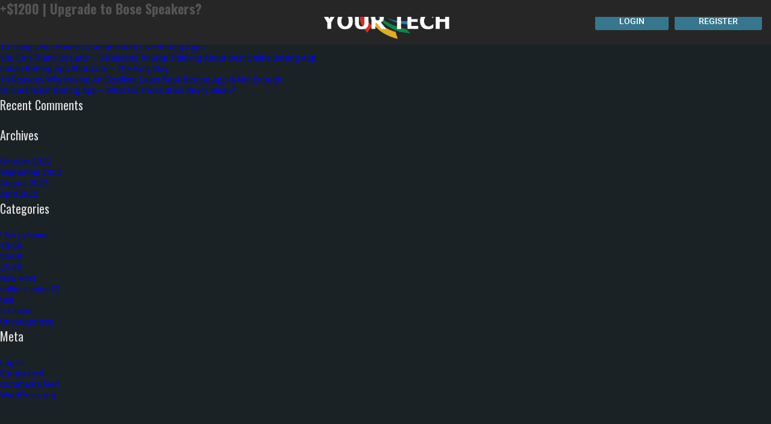

--- FILE ---
content_type: text/html; charset=UTF-8
request_url: https://designer.yourtechfl.com/question-set/upgrade-to-bose-speakers-4/
body_size: 12534
content:

<!DOCTYPE html>

<html lang="en" class="no-js">
<head>
<meta charset="UTF-8">
<meta name="viewport" content="width=device-width, initial-scale=1">
<link rel="profile" href="http://gmpg.org/xfn/11">
<script>(function(html){html.className = html.className.replace(/\bno-js\b/,'js')})(document.documentElement);</script>
<title>+$1200 | Upgrade to Bose Speakers? &#8211; Quote Designer by Your Tech</title>
<meta name='robots' content='max-image-preview:large' />
<link rel='dns-prefetch' href='//fonts.googleapis.com' />
<link rel="alternate" type="application/rss+xml" title="Quote Designer by Your Tech &raquo; Feed" href="https://designer.yourtechfl.com/feed/" />
<link rel="alternate" type="application/rss+xml" title="Quote Designer by Your Tech &raquo; Comments Feed" href="https://designer.yourtechfl.com/comments/feed/" />
<link rel="alternate" title="oEmbed (JSON)" type="application/json+oembed" href="https://designer.yourtechfl.com/wp-json/oembed/1.0/embed?url=https%3A%2F%2Fdesigner.yourtechfl.com%2Fquestion-set%2Fupgrade-to-bose-speakers-4%2F" />
<link rel="alternate" title="oEmbed (XML)" type="text/xml+oembed" href="https://designer.yourtechfl.com/wp-json/oembed/1.0/embed?url=https%3A%2F%2Fdesigner.yourtechfl.com%2Fquestion-set%2Fupgrade-to-bose-speakers-4%2F&#038;format=xml" />
<style id='wp-img-auto-sizes-contain-inline-css' type='text/css'>
img:is([sizes=auto i],[sizes^="auto," i]){contain-intrinsic-size:3000px 1500px}
/*# sourceURL=wp-img-auto-sizes-contain-inline-css */
</style>
<style id='wp-emoji-styles-inline-css' type='text/css'>

	img.wp-smiley, img.emoji {
		display: inline !important;
		border: none !important;
		box-shadow: none !important;
		height: 1em !important;
		width: 1em !important;
		margin: 0 0.07em !important;
		vertical-align: -0.1em !important;
		background: none !important;
		padding: 0 !important;
	}
/*# sourceURL=wp-emoji-styles-inline-css */
</style>
<link rel='stylesheet' id='wp-block-library-css' href='https://designer.yourtechfl.com/wp-includes/css/dist/block-library/style.min.css?ver=6.9' type='text/css' media='all' />
<style id='global-styles-inline-css' type='text/css'>
:root{--wp--preset--aspect-ratio--square: 1;--wp--preset--aspect-ratio--4-3: 4/3;--wp--preset--aspect-ratio--3-4: 3/4;--wp--preset--aspect-ratio--3-2: 3/2;--wp--preset--aspect-ratio--2-3: 2/3;--wp--preset--aspect-ratio--16-9: 16/9;--wp--preset--aspect-ratio--9-16: 9/16;--wp--preset--color--black: #000000;--wp--preset--color--cyan-bluish-gray: #abb8c3;--wp--preset--color--white: #ffffff;--wp--preset--color--pale-pink: #f78da7;--wp--preset--color--vivid-red: #cf2e2e;--wp--preset--color--luminous-vivid-orange: #ff6900;--wp--preset--color--luminous-vivid-amber: #fcb900;--wp--preset--color--light-green-cyan: #7bdcb5;--wp--preset--color--vivid-green-cyan: #00d084;--wp--preset--color--pale-cyan-blue: #8ed1fc;--wp--preset--color--vivid-cyan-blue: #0693e3;--wp--preset--color--vivid-purple: #9b51e0;--wp--preset--gradient--vivid-cyan-blue-to-vivid-purple: linear-gradient(135deg,rgb(6,147,227) 0%,rgb(155,81,224) 100%);--wp--preset--gradient--light-green-cyan-to-vivid-green-cyan: linear-gradient(135deg,rgb(122,220,180) 0%,rgb(0,208,130) 100%);--wp--preset--gradient--luminous-vivid-amber-to-luminous-vivid-orange: linear-gradient(135deg,rgb(252,185,0) 0%,rgb(255,105,0) 100%);--wp--preset--gradient--luminous-vivid-orange-to-vivid-red: linear-gradient(135deg,rgb(255,105,0) 0%,rgb(207,46,46) 100%);--wp--preset--gradient--very-light-gray-to-cyan-bluish-gray: linear-gradient(135deg,rgb(238,238,238) 0%,rgb(169,184,195) 100%);--wp--preset--gradient--cool-to-warm-spectrum: linear-gradient(135deg,rgb(74,234,220) 0%,rgb(151,120,209) 20%,rgb(207,42,186) 40%,rgb(238,44,130) 60%,rgb(251,105,98) 80%,rgb(254,248,76) 100%);--wp--preset--gradient--blush-light-purple: linear-gradient(135deg,rgb(255,206,236) 0%,rgb(152,150,240) 100%);--wp--preset--gradient--blush-bordeaux: linear-gradient(135deg,rgb(254,205,165) 0%,rgb(254,45,45) 50%,rgb(107,0,62) 100%);--wp--preset--gradient--luminous-dusk: linear-gradient(135deg,rgb(255,203,112) 0%,rgb(199,81,192) 50%,rgb(65,88,208) 100%);--wp--preset--gradient--pale-ocean: linear-gradient(135deg,rgb(255,245,203) 0%,rgb(182,227,212) 50%,rgb(51,167,181) 100%);--wp--preset--gradient--electric-grass: linear-gradient(135deg,rgb(202,248,128) 0%,rgb(113,206,126) 100%);--wp--preset--gradient--midnight: linear-gradient(135deg,rgb(2,3,129) 0%,rgb(40,116,252) 100%);--wp--preset--font-size--small: 13px;--wp--preset--font-size--medium: 20px;--wp--preset--font-size--large: 36px;--wp--preset--font-size--x-large: 42px;--wp--preset--spacing--20: 0.44rem;--wp--preset--spacing--30: 0.67rem;--wp--preset--spacing--40: 1rem;--wp--preset--spacing--50: 1.5rem;--wp--preset--spacing--60: 2.25rem;--wp--preset--spacing--70: 3.38rem;--wp--preset--spacing--80: 5.06rem;--wp--preset--shadow--natural: 6px 6px 9px rgba(0, 0, 0, 0.2);--wp--preset--shadow--deep: 12px 12px 50px rgba(0, 0, 0, 0.4);--wp--preset--shadow--sharp: 6px 6px 0px rgba(0, 0, 0, 0.2);--wp--preset--shadow--outlined: 6px 6px 0px -3px rgb(255, 255, 255), 6px 6px rgb(0, 0, 0);--wp--preset--shadow--crisp: 6px 6px 0px rgb(0, 0, 0);}:where(.is-layout-flex){gap: 0.5em;}:where(.is-layout-grid){gap: 0.5em;}body .is-layout-flex{display: flex;}.is-layout-flex{flex-wrap: wrap;align-items: center;}.is-layout-flex > :is(*, div){margin: 0;}body .is-layout-grid{display: grid;}.is-layout-grid > :is(*, div){margin: 0;}:where(.wp-block-columns.is-layout-flex){gap: 2em;}:where(.wp-block-columns.is-layout-grid){gap: 2em;}:where(.wp-block-post-template.is-layout-flex){gap: 1.25em;}:where(.wp-block-post-template.is-layout-grid){gap: 1.25em;}.has-black-color{color: var(--wp--preset--color--black) !important;}.has-cyan-bluish-gray-color{color: var(--wp--preset--color--cyan-bluish-gray) !important;}.has-white-color{color: var(--wp--preset--color--white) !important;}.has-pale-pink-color{color: var(--wp--preset--color--pale-pink) !important;}.has-vivid-red-color{color: var(--wp--preset--color--vivid-red) !important;}.has-luminous-vivid-orange-color{color: var(--wp--preset--color--luminous-vivid-orange) !important;}.has-luminous-vivid-amber-color{color: var(--wp--preset--color--luminous-vivid-amber) !important;}.has-light-green-cyan-color{color: var(--wp--preset--color--light-green-cyan) !important;}.has-vivid-green-cyan-color{color: var(--wp--preset--color--vivid-green-cyan) !important;}.has-pale-cyan-blue-color{color: var(--wp--preset--color--pale-cyan-blue) !important;}.has-vivid-cyan-blue-color{color: var(--wp--preset--color--vivid-cyan-blue) !important;}.has-vivid-purple-color{color: var(--wp--preset--color--vivid-purple) !important;}.has-black-background-color{background-color: var(--wp--preset--color--black) !important;}.has-cyan-bluish-gray-background-color{background-color: var(--wp--preset--color--cyan-bluish-gray) !important;}.has-white-background-color{background-color: var(--wp--preset--color--white) !important;}.has-pale-pink-background-color{background-color: var(--wp--preset--color--pale-pink) !important;}.has-vivid-red-background-color{background-color: var(--wp--preset--color--vivid-red) !important;}.has-luminous-vivid-orange-background-color{background-color: var(--wp--preset--color--luminous-vivid-orange) !important;}.has-luminous-vivid-amber-background-color{background-color: var(--wp--preset--color--luminous-vivid-amber) !important;}.has-light-green-cyan-background-color{background-color: var(--wp--preset--color--light-green-cyan) !important;}.has-vivid-green-cyan-background-color{background-color: var(--wp--preset--color--vivid-green-cyan) !important;}.has-pale-cyan-blue-background-color{background-color: var(--wp--preset--color--pale-cyan-blue) !important;}.has-vivid-cyan-blue-background-color{background-color: var(--wp--preset--color--vivid-cyan-blue) !important;}.has-vivid-purple-background-color{background-color: var(--wp--preset--color--vivid-purple) !important;}.has-black-border-color{border-color: var(--wp--preset--color--black) !important;}.has-cyan-bluish-gray-border-color{border-color: var(--wp--preset--color--cyan-bluish-gray) !important;}.has-white-border-color{border-color: var(--wp--preset--color--white) !important;}.has-pale-pink-border-color{border-color: var(--wp--preset--color--pale-pink) !important;}.has-vivid-red-border-color{border-color: var(--wp--preset--color--vivid-red) !important;}.has-luminous-vivid-orange-border-color{border-color: var(--wp--preset--color--luminous-vivid-orange) !important;}.has-luminous-vivid-amber-border-color{border-color: var(--wp--preset--color--luminous-vivid-amber) !important;}.has-light-green-cyan-border-color{border-color: var(--wp--preset--color--light-green-cyan) !important;}.has-vivid-green-cyan-border-color{border-color: var(--wp--preset--color--vivid-green-cyan) !important;}.has-pale-cyan-blue-border-color{border-color: var(--wp--preset--color--pale-cyan-blue) !important;}.has-vivid-cyan-blue-border-color{border-color: var(--wp--preset--color--vivid-cyan-blue) !important;}.has-vivid-purple-border-color{border-color: var(--wp--preset--color--vivid-purple) !important;}.has-vivid-cyan-blue-to-vivid-purple-gradient-background{background: var(--wp--preset--gradient--vivid-cyan-blue-to-vivid-purple) !important;}.has-light-green-cyan-to-vivid-green-cyan-gradient-background{background: var(--wp--preset--gradient--light-green-cyan-to-vivid-green-cyan) !important;}.has-luminous-vivid-amber-to-luminous-vivid-orange-gradient-background{background: var(--wp--preset--gradient--luminous-vivid-amber-to-luminous-vivid-orange) !important;}.has-luminous-vivid-orange-to-vivid-red-gradient-background{background: var(--wp--preset--gradient--luminous-vivid-orange-to-vivid-red) !important;}.has-very-light-gray-to-cyan-bluish-gray-gradient-background{background: var(--wp--preset--gradient--very-light-gray-to-cyan-bluish-gray) !important;}.has-cool-to-warm-spectrum-gradient-background{background: var(--wp--preset--gradient--cool-to-warm-spectrum) !important;}.has-blush-light-purple-gradient-background{background: var(--wp--preset--gradient--blush-light-purple) !important;}.has-blush-bordeaux-gradient-background{background: var(--wp--preset--gradient--blush-bordeaux) !important;}.has-luminous-dusk-gradient-background{background: var(--wp--preset--gradient--luminous-dusk) !important;}.has-pale-ocean-gradient-background{background: var(--wp--preset--gradient--pale-ocean) !important;}.has-electric-grass-gradient-background{background: var(--wp--preset--gradient--electric-grass) !important;}.has-midnight-gradient-background{background: var(--wp--preset--gradient--midnight) !important;}.has-small-font-size{font-size: var(--wp--preset--font-size--small) !important;}.has-medium-font-size{font-size: var(--wp--preset--font-size--medium) !important;}.has-large-font-size{font-size: var(--wp--preset--font-size--large) !important;}.has-x-large-font-size{font-size: var(--wp--preset--font-size--x-large) !important;}
/*# sourceURL=global-styles-inline-css */
</style>

<style id='classic-theme-styles-inline-css' type='text/css'>
/*! This file is auto-generated */
.wp-block-button__link{color:#fff;background-color:#32373c;border-radius:9999px;box-shadow:none;text-decoration:none;padding:calc(.667em + 2px) calc(1.333em + 2px);font-size:1.125em}.wp-block-file__button{background:#32373c;color:#fff;text-decoration:none}
/*# sourceURL=/wp-includes/css/classic-themes.min.css */
</style>
<link rel='stylesheet' id='twentysixteen-fonts-css' href='https://fonts.googleapis.com/css?family=Merriweather%3A400%2C700%2C900%2C400italic%2C700italic%2C900italic%7CMontserrat%3A400%2C700%7CInconsolata%3A400&#038;subset=latin%2Clatin-ext' type='text/css' media='all' />
<link rel='stylesheet' id='genericons-css' href='https://designer.yourtechfl.com/wp-content/themes/your-techfl/genericons/genericons.css?ver=3.4.1' type='text/css' media='all' />
<link rel='stylesheet' id='twentysixteen-style-css' href='https://designer.yourtechfl.com/wp-content/themes/your-techfl/style.css?ver=6.9' type='text/css' media='all' />
<link rel='stylesheet' id='wp-add-custom-css-css' href='https://designer.yourtechfl.com?display_custom_css=css&#038;ver=6.9' type='text/css' media='all' />
<link rel='stylesheet' id='simple-pagination-css-css' href='https://designer.yourtechfl.com/wp-content/plugins/simple-pagination/css/default.css?ver=2.1.7' type='text/css' media='screen' />
<script type="text/javascript" src="https://designer.yourtechfl.com/wp-includes/js/jquery/jquery.min.js?ver=3.7.1" id="jquery-core-js"></script>
<script type="text/javascript" src="https://designer.yourtechfl.com/wp-includes/js/jquery/jquery-migrate.min.js?ver=3.4.1" id="jquery-migrate-js"></script>
<link rel="https://api.w.org/" href="https://designer.yourtechfl.com/wp-json/" /><link rel="EditURI" type="application/rsd+xml" title="RSD" href="https://designer.yourtechfl.com/xmlrpc.php?rsd" />
<meta name="generator" content="WordPress 6.9" />
<link rel="canonical" href="https://designer.yourtechfl.com/question-set/upgrade-to-bose-speakers-4/" />
<link rel='shortlink' href='https://designer.yourtechfl.com/?p=3912' />
		<script type="text/javascript">
			var _statcounter = _statcounter || [];
			_statcounter.push({"tags": {"author": "support@yourtechfl.com"}});
		</script>
		<style type="text/css">.recentcomments a{display:inline !important;padding:0 !important;margin:0 !important;}</style><link type="text/css" media="screen" href="https://designer.yourtechfl.com/wp-content/themes/your-techfl/css/jquery.mCustomScrollbar.css" rel="stylesheet">
<link rel="stylesheet" type="text/css" media="screen" href="https://designer.yourtechfl.com/wp-content/themes/your-techfl/fonts/stylesheet.css" />
<link rel="stylesheet" type="text/css" media="screen" href="https://designer.yourtechfl.com/wp-content/themes/your-techfl/css/font-awesome.css" />
<link rel="stylesheet" type="text/css" media="screen" href="https://designer.yourtechfl.com/wp-content/themes/your-techfl/css/style.css?v=1768993919" />
<link rel="stylesheet" type="text/css" media="screen" href="https://designer.yourtechfl.com/wp-content/themes/your-techfl/css/media.css" />
<link href='https://fonts.googleapis.com/css?family=Oswald:400,300,700' rel='stylesheet' type='text/css'>
<style type="text/css">
.hideNow{
	display:none;
}
</style>

<link rel="stylesheet" type="text/css" media="screen" href="https://designer.yourtechfl.com/wp-content/themes/your-techfl/style.css?v=1768993919" />








</head>

<body class="wp-singular question-set-template-default single single-question-set postid-3912 wp-theme-your-techfl group-blog">
<header>
  <div class="container">
    <div class="navigation"> <a class="logo" href="https://designer.yourtechfl.com"><img src="https://designer.yourtechfl.com/wp-content/themes/your-techfl/images/logo.png" /></a>
      <div class="btnPanel">
        <ul>
                    <li><a class="for-btn login_btn upprcase radius3"  id="forLogin" href="javascript:void(0)">Login</a></li>
          <li><a class="for-btn login_btn upprcase radius3"  id="forregister" href="javascript:void(0)">Register</a></li>
                  </ul>
      </div>
    </div>
  </div>
</header>

<!--header-->
<div id="primary" class="content-area">
	<main id="main" class="site-main" role="main">
		
<article id="post-3912" class="post-3912 question-set type-question-set status-publish hentry">
	<header class="entry-header">
		<h1 class="entry-title">+$1200 | Upgrade to Bose Speakers?</h1>	</header><!-- .entry-header -->

	
	
	<div class="entry-content">
			</div><!-- .entry-content -->

	<footer class="entry-footer">
					</footer><!-- .entry-footer -->
</article><!-- #post-## -->

	</main><!-- .site-main -->

	
</div><!-- .content-area -->


	<aside id="secondary" class="sidebar widget-area" role="complementary">
		<section id="search-2" class="widget widget_search">
<form role="search" method="get" class="search-form" action="https://designer.yourtechfl.com/">
	<label>
		<span class="screen-reader-text">Search for:</span>
		<input type="search" class="search-field" placeholder="Search &hellip;" value="" name="s" title="Search for:" />
	</label>
	<button type="submit" class="search-submit"><span class="screen-reader-text">Search</span></button>
</form>
</section>
		<section id="recent-posts-2" class="widget widget_recent_entries">
		<h2 class="widget-title">Recent Posts</h2>
		<ul>
											<li>
					<a href="https://designer.yourtechfl.com/10-things-you-have-in-common-with-live-betting-apps/">10 Things You Have In Common With Live Betting Apps</a>
									</li>
											<li>
					<a href="https://designer.yourtechfl.com/you-can-thank-us-later-3-reasons-to-stop-thinking-about-best-online-betting-app/">You Can Thank Us Later &#8211; 3 Reasons To Stop Thinking About Best Online Betting App</a>
									</li>
											<li>
					<a href="https://designer.yourtechfl.com/indian-betting-app-shortcuts-the-easy-way/">Indian Betting App Shortcuts &#8211; The Easy Way</a>
									</li>
											<li>
					<a href="https://designer.yourtechfl.com/10-reasons-why-having-an-excellent-laser-book-betting-app-is-not-enough/">10 Reasons Why Having An Excellent Laser Book Betting App Is Not Enough</a>
									</li>
											<li>
					<a href="https://designer.yourtechfl.com/online-cricket-betting-app-what-do-those-stats-really-mean/">Online Cricket Betting App &#8211; What Do Those Stats Really Mean?</a>
									</li>
					</ul>

		</section><section id="recent-comments-2" class="widget widget_recent_comments"><h2 class="widget-title">Recent Comments</h2><ul id="recentcomments"></ul></section><section id="archives-2" class="widget widget_archive"><h2 class="widget-title">Archives</h2>
			<ul>
					<li><a href='https://designer.yourtechfl.com/2022/10/'>October 2022</a></li>
	<li><a href='https://designer.yourtechfl.com/2022/09/'>September 2022</a></li>
	<li><a href='https://designer.yourtechfl.com/2022/08/'>August 2022</a></li>
	<li><a href='https://designer.yourtechfl.com/2022/04/'>April 2022</a></li>
			</ul>

			</section><section id="categories-2" class="widget widget_categories"><h2 class="widget-title">Categories</h2>
			<ul>
					<li class="cat-item cat-item-6"><a href="https://designer.yourtechfl.com/category/bez-rubriki/">! Без рубрики</a>
</li>
	<li class="cat-item cat-item-7"><a href="https://designer.yourtechfl.com/category/18-08/">18-08</a>
</li>
	<li class="cat-item cat-item-8"><a href="https://designer.yourtechfl.com/category/23-08/">23-08</a>
</li>
	<li class="cat-item cat-item-9"><a href="https://designer.yourtechfl.com/category/25-08/">25-08</a>
</li>
	<li class="cat-item cat-item-5"><a href="https://designer.yourtechfl.com/category/new-post-2/">New Post</a>
</li>
	<li class="cat-item cat-item-11"><a href="https://designer.yourtechfl.com/category/online-casino-22/">online casino 22</a>
</li>
	<li class="cat-item cat-item-10"><a href="https://designer.yourtechfl.com/category/test/">test</a>
</li>
	<li class="cat-item cat-item-12"><a href="https://designer.yourtechfl.com/category/tr-casino/">tr casino</a>
</li>
	<li class="cat-item cat-item-1"><a href="https://designer.yourtechfl.com/category/uncategorized/">Uncategorized</a>
</li>
			</ul>

			</section><section id="meta-2" class="widget widget_meta"><h2 class="widget-title">Meta</h2>
		<ul>
						<li><a href="https://designer.yourtechfl.com/wp-login.php">Log in</a></li>
			<li><a href="https://designer.yourtechfl.com/feed/">Entries feed</a></li>
			<li><a href="https://designer.yourtechfl.com/comments/feed/">Comments feed</a></li>

			<li><a href="https://wordpress.org/">WordPress.org</a></li>
		</ul>

		</section>	</aside><!-- .sidebar .widget-area -->

<script type="text/javascript" id="zsiqchat">var $zoho=$zoho || {};$zoho.salesiq = $zoho.salesiq || {widgetcode:"46b83152b7d6422e22db1487da6673b8d000df23fbef2fcaa90506b3c188ffce", values:{},ready:function(){}};var d=document;s=d.createElement("script");s.type="text/javascript";s.id="zsiqscript";s.defer=true;s.src="https://salesiq.zoho.com/widget?plugin_source=wordpress";t=d.getElementsByTagName("script")[0];t.parentNode.insertBefore(s,t);</script><script type="speculationrules">
{"prefetch":[{"source":"document","where":{"and":[{"href_matches":"/*"},{"not":{"href_matches":["/wp-*.php","/wp-admin/*","/wp-content/uploads/*","/wp-content/*","/wp-content/plugins/*","/wp-content/themes/your-techfl/*","/*\\?(.+)"]}},{"not":{"selector_matches":"a[rel~=\"nofollow\"]"}},{"not":{"selector_matches":".no-prefetch, .no-prefetch a"}}]},"eagerness":"conservative"}]}
</script>
		<!-- Start of StatCounter Code -->
		<script>
			<!--
			var sc_project=12554404;
			var sc_security="2d5e8eaf";
			var sc_invisible=1;
		</script>
        <script type="text/javascript" src="https://www.statcounter.com/counter/counter.js" async></script>
		<noscript><div class="statcounter"><a title="web analytics" href="https://statcounter.com/"><img class="statcounter" src="https://c.statcounter.com/12554404/0/2d5e8eaf/1/" alt="web analytics" /></a></div></noscript>
		<!-- End of StatCounter Code -->
		<script type="text/javascript" src="https://designer.yourtechfl.com/wp-content/themes/your-techfl/js/skip-link-focus-fix.js?ver=20151112" id="twentysixteen-skip-link-focus-fix-js"></script>
<script type="text/javascript" id="twentysixteen-script-js-extra">
/* <![CDATA[ */
var screenReaderText = {"expand":"expand child menu","collapse":"collapse child menu"};
//# sourceURL=twentysixteen-script-js-extra
/* ]]> */
</script>
<script type="text/javascript" src="https://designer.yourtechfl.com/wp-content/themes/your-techfl/js/functions.js?ver=20151204" id="twentysixteen-script-js"></script>
<script id="wp-emoji-settings" type="application/json">
{"baseUrl":"https://s.w.org/images/core/emoji/17.0.2/72x72/","ext":".png","svgUrl":"https://s.w.org/images/core/emoji/17.0.2/svg/","svgExt":".svg","source":{"concatemoji":"https://designer.yourtechfl.com/wp-includes/js/wp-emoji-release.min.js?ver=6.9"}}
</script>
<script type="module">
/* <![CDATA[ */
/*! This file is auto-generated */
const a=JSON.parse(document.getElementById("wp-emoji-settings").textContent),o=(window._wpemojiSettings=a,"wpEmojiSettingsSupports"),s=["flag","emoji"];function i(e){try{var t={supportTests:e,timestamp:(new Date).valueOf()};sessionStorage.setItem(o,JSON.stringify(t))}catch(e){}}function c(e,t,n){e.clearRect(0,0,e.canvas.width,e.canvas.height),e.fillText(t,0,0);t=new Uint32Array(e.getImageData(0,0,e.canvas.width,e.canvas.height).data);e.clearRect(0,0,e.canvas.width,e.canvas.height),e.fillText(n,0,0);const a=new Uint32Array(e.getImageData(0,0,e.canvas.width,e.canvas.height).data);return t.every((e,t)=>e===a[t])}function p(e,t){e.clearRect(0,0,e.canvas.width,e.canvas.height),e.fillText(t,0,0);var n=e.getImageData(16,16,1,1);for(let e=0;e<n.data.length;e++)if(0!==n.data[e])return!1;return!0}function u(e,t,n,a){switch(t){case"flag":return n(e,"\ud83c\udff3\ufe0f\u200d\u26a7\ufe0f","\ud83c\udff3\ufe0f\u200b\u26a7\ufe0f")?!1:!n(e,"\ud83c\udde8\ud83c\uddf6","\ud83c\udde8\u200b\ud83c\uddf6")&&!n(e,"\ud83c\udff4\udb40\udc67\udb40\udc62\udb40\udc65\udb40\udc6e\udb40\udc67\udb40\udc7f","\ud83c\udff4\u200b\udb40\udc67\u200b\udb40\udc62\u200b\udb40\udc65\u200b\udb40\udc6e\u200b\udb40\udc67\u200b\udb40\udc7f");case"emoji":return!a(e,"\ud83e\u1fac8")}return!1}function f(e,t,n,a){let r;const o=(r="undefined"!=typeof WorkerGlobalScope&&self instanceof WorkerGlobalScope?new OffscreenCanvas(300,150):document.createElement("canvas")).getContext("2d",{willReadFrequently:!0}),s=(o.textBaseline="top",o.font="600 32px Arial",{});return e.forEach(e=>{s[e]=t(o,e,n,a)}),s}function r(e){var t=document.createElement("script");t.src=e,t.defer=!0,document.head.appendChild(t)}a.supports={everything:!0,everythingExceptFlag:!0},new Promise(t=>{let n=function(){try{var e=JSON.parse(sessionStorage.getItem(o));if("object"==typeof e&&"number"==typeof e.timestamp&&(new Date).valueOf()<e.timestamp+604800&&"object"==typeof e.supportTests)return e.supportTests}catch(e){}return null}();if(!n){if("undefined"!=typeof Worker&&"undefined"!=typeof OffscreenCanvas&&"undefined"!=typeof URL&&URL.createObjectURL&&"undefined"!=typeof Blob)try{var e="postMessage("+f.toString()+"("+[JSON.stringify(s),u.toString(),c.toString(),p.toString()].join(",")+"));",a=new Blob([e],{type:"text/javascript"});const r=new Worker(URL.createObjectURL(a),{name:"wpTestEmojiSupports"});return void(r.onmessage=e=>{i(n=e.data),r.terminate(),t(n)})}catch(e){}i(n=f(s,u,c,p))}t(n)}).then(e=>{for(const n in e)a.supports[n]=e[n],a.supports.everything=a.supports.everything&&a.supports[n],"flag"!==n&&(a.supports.everythingExceptFlag=a.supports.everythingExceptFlag&&a.supports[n]);var t;a.supports.everythingExceptFlag=a.supports.everythingExceptFlag&&!a.supports.flag,a.supports.everything||((t=a.source||{}).concatemoji?r(t.concatemoji):t.wpemoji&&t.twemoji&&(r(t.twemoji),r(t.wpemoji)))});
//# sourceURL=https://designer.yourtechfl.com/wp-includes/js/wp-emoji-loader.min.js
/* ]]> */
</script>

<script src="https://designer.yourtechfl.com/wp-content/themes/your-techfl/js/jquery.js"></script>

<script src="https://designer.yourtechfl.com/wp-content/themes/your-techfl/js/jquery.mousewheel.js"></script>

<script src="https://designer.yourtechfl.com/wp-content/themes/your-techfl/js/jquery.mCustomScrollbar.concat.min.js"></script>

<!-- <script type="text/javascript" src="/js/bootstrapValidator.js"></script> -->  

   <script type="text/javascript">

$(document).ready(function(e){ resizePanel();  a(); });			

		function  a(){

			   activateZoom();	

			   $("#imagePanel").css({left: ($(window).width() - $('#testImg').width()) / 2, top: 0 });	

		}

		function resizePanel(){

			   windowHeight = $(window).innerHeight();

			   $('#outer').css('height', windowHeight);

			   $('#outer').css('width', $(window).innerWidth()); 

		}

		function activateZoom(){

			    var totalHeight = 0;

				$('#testImg').each(function(index, element) {

						actualWrapperData = $(this)[0].getBoundingClientRect();

						totalHeight = totalHeight + Math.floor( actualWrapperData.height) + 74 ;	

						

				});

			    var $section = $('body').first();

			    $section.find('#content-5').panzoom({

						$zoomIn: $section.find(".zoom-in"),

						$zoomOut: $section.find(".zoom-out"),

						$zoomRange: $section.find(".zoom-range"),

						$reset: $section.find("#fit"),

						easing: "ease-in-out",

						startTransform: 'scale('+(($(window).height() / totalHeight))+')',

						minScale:($(window).height() / totalHeight),

						maxScale:1.0,

						disablePan: true,

						transition: false,

						onReset:function(){

							  $("#imagePanel").css({left: ($(window).width() - $('#testImg').width()) / 2, top: 0 });	

							  make_draggable($(".item"));	 

						},

			  });  

		}

      </script>

<script type="text/javascript">	

function createOptionCheck(){

	if($('input[name="project_option"]:checked').attr('id') == 'radio_select'){

			$('.project-select-exists').show();

			$('.project-create-new').hide();

			$('#input_select_project').prop('required',true);

			$('#input_create_project').prop('required',false); 

			$('input[name="project_address"]').prop('required',false); 

			$('input[name="project_phone"]').prop('required',false); 

			$('input[name="project_email"]').prop('required',false); 

		}else{

			$('.project-select-exists').hide();

			$('.project-create-new').show();

			$('#input_select_project').prop('required',false);

			$('#input_create_project').prop('required',true); 

			$('input[name="project_address"]').prop('required',true); 

			$('input[name="project_phone"]').prop('required',true); 

			$('input[name="project_email"]').prop('required',true); 

  }

}

$(document).ready(function(){

if($('input[name="project_option"]').length > 0){

	createOptionCheck();

	$('input[name="project_option"]').click(function(){

		createOptionCheck();

	});

}else{

   //create new project panel will show here

   $('.project-create-new').show();

}



$("#error_message_close").click(function(){

	$(".error_message").hide();		

});

$("#close").click(function(){

	$(".left_panel").toggleClass("slideoff slideon");		

});

$("#project_management").click(function(){

		$(".rightPanel").toggleClass("r-slideoff r-slideon");			

});

$(".canvas_choose ul li a").click(function(){

	$(".canvas_choose").addClass("hidebox1");

	$(".canvas_choose").removeClass("displayNow");

	var panelid= $(this).attr('rel');

	$(".your_canvas2#"+panelid).addClass("displayNow");

    $(".your_canvas2#"+panelid).show();

});

$(".forback").click(function(){

	$(this).closest('.your_canvas3').removeClass('displayNow');

	$(".your_canvas2").removeClass("hidebox1");

	$(".loginPanel").removeClass("displayNow");

	$(".savePanel").removeClass("displayNow");

	$(".your_canvas3").removeClass("displayNow");

	$(".your_canvas2").removeClass("displayNow");

	$(".your_canvas").removeClass("displayNow");

    $(".canvas_choose").addClass("displayNow");

    $(".your_canvas").addClass("hidebox1");

	$(".your_canvas").hide();

	$(".your_canvas2").hide();

	$(".your_canvas3").hide();

	$(".savePanel").hide();	

	$(".loginPanel").hide();

    $(".canvas_choose").show();



});



$("#forLogin").click(function(){

//$(".left_panel").toggleClass("slideon slideoff");

	$(".loginPanel").addClass("displayNow");

	$(".your_canvas").addClass("hidebox1");

	$(".your_canvas2").removeClass("displayNow");

	$(".your_canvas3").removeClass("displayNow");

	$(".your_canvas").hide();

	$(".your_canvas2").hide();

	$(".your_canvas3").hide();

	$(".savePanel").hide();	

	$(".loginPanel").show();

    $(".register").hide();	

});



$("#forsave").click(function(){

    $(".left_panel").addClass("slideon");

    $(".left_panel").removeClass("slideoff");

	$(".savePanel").addClass("displayNow");

	$(".your_canvas").addClass("hidebox1");

	$(".your_canvas2").addClass("hidebox1");

	$(".loginPanel").removeClass("displayNow");

	$(".your_canvas").hide();

	$(".your_canvas2").hide();

	$(".your_canvas3").hide();

	$(".loginPanel").hide();

	$(".savePanel").show();

	$(".canvas_choose").hide();

});



$("#forregister").click(function(){

	$(".register").addClass("displayNow");

	$(".your_canvas").addClass("hidebox1");

	$(".your_canvas2").addClass("hidebox1");

	$(".loginPanel").removeClass("displayNow");

	$(".your_canvas").hide();

	$(".your_canvas2").hide();

	$(".your_canvas3").hide();

	$(".loginPanel").hide();

	$(".register").show();

    $(".savePanel").hide();		

});

$("#forquote").click(function(){

        $("#forquote_loader_main").removeClass("hidebox1");

	    $("#forquote_loader_main").addClass("displayNow");

        $("#forquote_loader_main").show();

 setTimeout(function () {

       window.location.href = "https://designer.yourtechfl.com/generate-quote/?post_id="; //will redirect to your blog page (an ex: blog.html)

    }, 2000);

});

$("#next_canvas_choose").click(function(){

    var a = document.forms["canvas_submit_form"]["background_replace_hidden"].value;

	var b = document.forms["canvas_submit_form"]["pic_upload"].value;

	var c = document.forms["canvas_submit_form"]["background_replace_hidden_imagesrc"].value;

    var img_type = $('#uploaded_picture_preview').attr('src');

   if(img_type == "https://designer.yourtechfl.com/wp-content/themes/your-techfl/images/upload.png"){

		img_type = "";

	}

    if (a == "" && b == ""){

      alert("Please Choose a Room image from our Library or upload your own");

    }else{

	  if (a != "" && b != ""){

         alert("As you have chosen both, Upload Room image and Image from our Library, Your Uploaded Room image will get preference. Or you can reset the canvas to start from begining.");

      }

		$(".canvas_choose").addClass("hidebox1");

		$(".canvas_choose").hide();

		$(".project_initializer").addClass("displayNow");

		$(".project_initializer").show();

		$(".your_canvas2").addClass("hidebox1");

		$(".your_canvas3").addClass("hidebox1");

		$(".your_canvas2").hide();

		$(".your_canvas3").hide();	

		$(".savePanel").hide();

		$(".library").addClass("hidebox1");

		$(".library").hide();

		if (c != "") {

		$('#selected_final_image').attr('src', c);

		$('#selected_final_image').attr('width', '100%');

		$('#selected_final_image').attr('height', '100%');

	}

		if(img_type != ""){

			$('#selected_final_image').attr('src', img_type);

			$('#selected_final_image').attr('width', '100%');

			$('#selected_final_image').attr('height', '100%');

			$('#testImg').attr('src', img_type);

		}

	}

});

			$("#choose_picture_library").click(function(){ $(".library").addClass("displayNow"); $(".library").show(); });

			$("#library_close").click(function(){ $(".library").addClass("hidebox1"); $(".library").hide(); });

			$("#pic_upload").click(function(){ $(".library").addClass("hidebox1"); $(".library").hide(); });

			$(".forquote").click(function(){ $(".rightPanel").toggleClass("r-slideon r-slideoff"); });

			$(".forback_right").click(function(){ $(".rightPanel").toggleClass("r-slideoff r-slideon"); $(".left_panel").removeClass('slideoff').addClass('slideon'); });

});



			(function($){

				$(window).load(function(){ $(".canvas_choose, .library_inner, .quotePanel, .your_canvas").mCustomScrollbar({ theme:"minimal" }); });

		})(jQuery);

		function get_selected_img(id){

		   $.ajax({

			 type: "post",

			 url: 'https://designer.yourtechfl.com/wp-admin/admin-ajax.php?action=img_script',

			 data: "img_id=" + id, // appears as $_GET['id'] @ your backend side

			 success: function(data) {

				  $('#imagePanel').html(data).show();

				  $('#background_replace').html(data).show();

			 }

		   });

			$(".library").addClass("hidebox1");

			$(".library").hide();

		};

		$(".get_selected_ans").click(function(){

			question_script(this);

			/*var select_data = this.id;
			var get_data = select_data.split("_");
			var selected_ans = get_data[0];
			//var equipment_id = get_data[1];
			var question_id = get_data[1];
			//var equipment_count = get_data[3];
			$.ajax({
				 type: "post",
				 url: 'https://designer.yourtechfl.com/wp-admin/admin-ajax.php?action=question_script',
				 data: 'question_id='+question_id+'&selected_ans='+selected_ans,
				 success: function(data) {
					  $('#ajax_'+question_id).html(data).show();
				 }

			});*/

		});


		$("#generate_quote_submit").click(function(){
			return question_answer_check();
		});


		function question_script(elem) {
			var select_data = elem.id;
			var get_data = select_data.split("_");
			var selected_ans = get_data[0];
			var question_id = get_data[1];
			$.ajax({
				 type: "post",
				 url: 'https://designer.yourtechfl.com/wp-admin/admin-ajax.php?action=question_script',
				 data: 'question_id='+question_id+'&selected_ans='+selected_ans,
				 success: function(data) {
					$('#ajax_'+question_id).html(data).show();
					$("#ajax_"+question_id+" .get_selected_ans").click(function(){
						question_script(this);
					});
				 }
			   });
		}

		function question_answer_check() {
			var error = 0;
			var question_fields = [];
			$("input.get_selected_ans").each(function(){
				if($.inArray($(this).attr('name'), question_fields) < 0)
					question_fields.push($(this).attr('name'));
			});
			for (var i = 0; i < question_fields.length; i++) {
			    if($('input[name="'+question_fields[i]+'"]:checked').length == 0)
					error = 1;
			}
			if(error == 0){
				return true;
			} else {
				alert("Answer all questions.");
				return false;
			}
		}

		$(document).ready(function (e) {

		// Function to preview image after validation

				$(function() {

						$("#pic_upload").change(function() {

						$("#message").empty(); // To remove the previous error message

						var file = this.files[0];

						var imagefile = file.type;

						var match= ["image/jpeg","image/png","image/jpg"];

						if(!((imagefile==match[0]) || (imagefile==match[1]) || (imagefile==match[2]))){

									$('#testImg').attr('src','noimage.png'); $('.mCS_img_loaded').attr('src','noimage.png');

									$("#message").html("<p id='error'>Please Select A valid Image File</p>"+"<h4>Note</h4>"+"<span id='error_message'>Only jpeg, jpg and png Images type allowed</span>");

									return false;

						} else {

									var reader = new FileReader();

									reader.onload = imageIsLoaded;

									reader.readAsDataURL(this.files[0]);

						}

				});

		});

		function imageIsLoaded(e) {

					$("#pic_upload").css("color","green");

					$('#imagePanel').css("display", "block");

					$('#testImg').attr('src', e.target.result);

					$('#testImg').attr('width', '100%');

					$('#testImg').attr('height', '100%');

					$('#uploaded_picture_preview').attr('src', e.target.result);

					$('#uploaded_picture_preview').attr('width', '100%');

					$('#uploaded_picture_preview').attr('height', '100%');

					$('#selected_final_image').attr('src', e.target.result);

					$('#selected_final_image').attr('width', '100%');

					$('#selected_final_image').attr('height', '100%');

		};

});

$(document).on('click','.edit_project',function(e){

	e.preventDefault();

	project_id = $(this).data('id');

	 $.ajax({

		  type: "post",

		  url: 'https://designer.yourtechfl.com/wp-admin/admin-ajax.php?action=edit_project_form',

		  data: { project_id : project_id },

		  dataType:"JSON",

		  success:function(jsonData){

			  if(jsonData.projects){

				  if($('form[name="project_edit_form"]').length > 0){  $('form[name="project_edit_form"]').remove();  }

				  var form  = $('<form/>',{ 'name':'project_edit_form' ,'action' : "",'method':"post" })

				      .append($('<input/>', {'name':'update_project_name','type' : "text",'class':"textBox full","placeholder" : "Project Name","value":jsonData.projects.project_name ,"required" : "required"}))

				      .append($('<input/>',{'name':'update_project_address','type' : "text",'class':"textBox full paddress","placeholder" : "Project Address","value":jsonData.projects.project_address}))

					  .append($('<input/>',{'name':'update_project_phone' ,'type' : "text",'class':"textBox full pphone","placeholder" : "Phone","value":jsonData.projects.project_phone ,"required" : "required"}))

					  .append($('<input/>',{ 'name':'update_project_email' ,'type' : "text",'class':"textBox full pemail","placeholder" : "Email Address","value":jsonData.projects.project_email ,"pattern" : "[a-z0-9._%+-]+@[a-z0-9.-]+\.[a-z]{2,3}$","required" : "required"}))

					  .append($('<input/>',{'name':'update_project_client' ,'type' : "text",'class':"textBox full pclient","placeholder" : "Clients Name","value":jsonData.projects.project_client}))

					  .append($('<textarea/>',{'name':'update_project_note' ,'class':"input_1","placeholder" : "Note related to Project",}).val(jsonData.projects.project_note))

					  .append($('<input/>',{'name':'update_project_id' ,'type' : "hidden","value":jsonData.projects.project_id}))

					  .append($('<input/>',{'name':'edit_project' ,'type' : "submit",'class':"for-btn upprcase radius3" ,"id": "edit_project", "value":'Edit Project'}));



					$('.editProjectPanel').append(form);

					$('.quotePanel').hide();

	                $('.editProjectPanel').show();				   

			  }

		  },

	 });

	//$('.quotePanel').hide();

	//$('.editProjectPanel').show();

});

</script>

<script type="text/javascript" src="https://code.jquery.com/jquery-1.9.1.js"></script>

<script type="text/javascript" src="https://code.jquery.com/ui/1.9.2/jquery-ui.js"></script>

<script type="text/javascript" src="https://designer.yourtechfl.com/wp-content/themes/your-techfl/js/jquery.ui.touch-punch.min.js"></script>

<script type="text/javascript" src="https://designer.yourtechfl.com/wp-content/themes/your-techfl/js/jquery.ui.rotatable.js"></script>

<link rel="stylesheet" type="text/css" href="https://code.jquery.com/ui/1.9.2/themes/base/jquery-ui.css">

<script type="text/javascript">

//Make every clone image unique.  

var get_post = {};

var counts = [0];

$(document).ready(function(e){

 

var resizeOpts = {  handles: "all" ,autoHide:false, stop : function(event,ui){ update_cordinates($(this).parent().attr('class')); }};    

document.location.search.replace(/\??(?:([^=]+)=([^&]*)&?)/g, function () {

    function decode(s) {  return decodeURIComponent(s.split("+").join(" "));  }

    get_post[decode(arguments[1])] = decode(arguments[2]);

});

if(get_post['post_id']){

  if($(".item").length > 0){ make_draggable($(".item")) };

  $("img[class*='imgSize-']").each(function(index, element) { $(this).resizable(resizeOpts); });

} 

if(get_post['eq']){

	var eq = get_post['eq'];

    var new_eq = parseInt(eq,10);

    var counts = [new_eq];

} else {	

    var counts = [0];

}

$(".dragImg").draggable({  

                /*helper: "clone",  */

				helper: function(event) {  

					return $('<span class="dragImg"/>').append(

						   $('<img/>',{ 

								'class' : 'imgResponsive_item dragIcon img', 

								'id' : $(this).find('img').attr('id'), 

								'src' : $(this).data('m-img'),

								'alt': $(this).attr('alt'),

							 })

						); 

				},

                start: function() { counts[0]++; } 

			 

			 });

var click = { x: 0,  y: 0 };

$("#imagePanel").draggable({ 

      cursor: 'move', 

	  tolerance: 'fit' ,

	  start:function(event,ui){ 

			   click.x = event.clientX;

			   click.y = event.clientY;

		},

	  drag: function(event, ui) {

		    var values = $('#content-5').css('transform').split(")");

			var scale = 0;

				 for (var key in values){

						var val = values[key];              

						var prop = val.split("("); 

						if (prop[0].trim() == 'matrix'){  scale =  prop[1]; }

				 }    	

			var values = scale.split(",");

			var  initScale  = parseFloat(values[0]);

		    var original = ui.originalPosition;

			ui.position = {

					left: (event.clientX - click.x + original.left) / initScale,

					top:  (event.clientY - click.y + original.top ) / initScale

			};

	 },

  



 });

$("#imagePanel").droppable({

	  activate: function( event, ui ) { },

	  drop: function(e, ui){

		         var values = $('#content-5').css('transform').split(")");

				 var scale = 1;

				 for (var key in values){

						var val = values[key];              

						var prop = val.split("("); 

						if (prop[0].trim() == 'matrix'){  scale =  prop[1]; }

				 }    	

				 var values = scale.split(",");

				 var  initScale  = parseFloat(values[0]);

				 if(ui.draggable.hasClass("dragImg") || ui.draggable.hasClass("item")) {   

					   if(ui.draggable.hasClass("dragImg")){

						       

							   

							   actualWrapperData2 = $('#imagePanel')[0].getBoundingClientRect(); 

							   actualWrapperData = $(ui.helper[0])[0].getBoundingClientRect(); 

							   

							   

							   $(ui.helper).clone().appendTo(this).css({

												 'left': ( parseFloat(actualWrapperData.left) - parseFloat(actualWrapperData2.left))  / initScale,

												 'top': ( parseFloat(actualWrapperData.top) - parseFloat(actualWrapperData2.top)) / initScale,

												 	 

							    });

								 			  

							    //Pointing to the dragImg class in dropHere and add new class.

								$("#imagePanel .dragImg").addClass("item-"+counts[0]);

								$("#imagePanel .dragImg").addClass("item");

								$("#imagePanel .img").addClass("imgSize-"+counts[0]);

								$("#imagePanel .img").addClass("imgSize"+counts[0]);

							    //Remove the current class (ui-draggable and dragImg) 

								$("#imagePanel .item-"+counts[0]).removeClass("dragImg ui-draggable ui-draggable-dragging");

								

								//console.log($("#imagePanel .item-"+counts[0]).width() / initScale);

								//console.log($("#imagePanel .item-"+counts[0]).height() / initScale);

								

							    make_draggable($(".item-"+counts[0]));  

							    make_draggable($(".item")); 

							    $(".imgSize-"+counts[0]).resizable(resizeOpts);  

							    applyRotation();

								

								var iw = $("#imagePanel .item-"+counts[0]).width();

								var ih = $("#imagePanel .item-"+counts[0]).height();	

							    $("#imagePanel .item-"+counts[0]+' > .ui-wrapper').css({  

										  'width'  : iw / initScale, 

										  'height' : ih / initScale  

								}); 

								$("#imagePanel .item-"+counts[0]+' > .ui-wrapper > img ').css({ 

										  'width'  : iw / initScale, 

										  'height' : ih / initScale  

								});

								

							    update_cordinates("imgSize-"+counts[0]); 

							    $("#imagePanel .item-"+counts[0]+' > .ui-wrapper').append('<div class="delete-item" data-id="item-'+counts[0]+'" style="position: absolute; cursor:pointer"></div>');

								

								$(".item").dblclick(function() {

										var conFirm = confirm('Do you want to delete this item?');

											if(conFirm ==  true){	

												$(this).parent().remove();

												var myclass_main = ui.draggable.attr("class").split(" ")[0];

												var mycount = myclass_main.split("-");

												var mycount_num = mycount[1];

												$(".location-"+mycount_num).parent().remove();

											}

								});

								

								vw = (iw / 20) ;

								vh = (ih / 20);

								

								$("#imagePanel .item-"+counts[0]+' > .ui-wrapper > .ui-rotatable-handle').css({ 'transform' : 'scale('+(Math.min(vw,vh))+')' });

								$("#imagePanel .item-"+counts[0]+' > .ui-wrapper > .ui-resizable-se').css({   'transform' : 'scale('+(Math.min(vw,vh))+')' });

								$("#imagePanel .item-"+counts[0]+' > .ui-wrapper > .delete-item').css({   'transform' : 'scale('+ (Math.min(vw,vh)) +')' });					  

                 }

              }

},

});

applyRotation();

if($('#content-5').length > 0){

  setHandle();

}

});

function setHandle(){

	            var values = $('#content-5').css('transform').split(")");

				 var scale = 1;

				 for (var key in values){

						var val = values[key];              

						var prop = val.split("("); 

						if (prop[0].trim() == 'matrix'){  scale =  prop[1]; }

				 }    	

				 var values = scale.split(",");

				 var initScale  = parseFloat(values[0]);

				 $("#imagePanel .item").each(function(index, element) {

							 vw = ( $(this).width() *  initScale)  / 20;

							 vh = ( $(this).height() *  initScale)  / 20;

							 $(this).find('.ui-rotatable-handle').css({ 'transform' : 'scale('+(Math.min(vw,vh))+')' });

							 $(this).find('.ui-resizable-se').css({   'transform' : 'scale('+(Math.min(vw,vh))+')' });

							 $(this).find('.delete-item').css({   'transform' : 'scale('+ (Math.min(vw,vh)) +')' });			

					  

                    

                 });			 

}

$(document).on('click','.delete-item',function(e){

		var conFirm = confirm('Do you want to delete this item?');

		var selectItem = $(this).attr('data-id');

		if(conFirm ==  true){ $("#imagePanel ."+selectItem).remove(); 

		var mycount = selectItem.split("-");

		var mycount_num = mycount[1];

		$(".location-"+mycount_num).remove();

	}

});

var zIndex = 0;

function make_draggable(elements){	

var click = { x: 0,  y: 0 };

var values = $('#content-5').css('transform').split(")");

var scale = 0;

	 for (var key in values){

            var val = values[key];              

            var prop = val.split("("); 

            if (prop[0].trim() == 'matrix'){  scale =  prop[1]; }

     }    	

	 var values = scale.split(",");

	 var initScale  = parseFloat(values[0]);

	 elements.draggable({

		containment:'#content-5',

		start:function(event,ui){ 

		  ui.helper.css('z-index',++zIndex);  

			   click.x = event.clientX;

			   click.y = event.clientY;

		},

		drag: function(event, ui) {

		    var original = ui.originalPosition;

			ui.position = {

					left: (event.clientX - click.x + original.left) / initScale,

					top:  (event.clientY - click.y + original.top ) / initScale

			};

			

	   },

	  stop : function(event, ui){  update_cordinates(this.className); },

   });

} 

function update_cordinates(className){

	                var myclass = '.imgSize'+counts[0]; var myclass_prime = '.imgSize-'+counts[0];  

	                var myclass_main = className.split(" ")[0];

	                var mycount = myclass_main.split("-");

					var mycount_num = mycount[1];

					var offsetXPos = parseInt($(".item-"+mycount_num).css("left"));

					var offsetYPos = parseInt($(".item-"+mycount_num).css("top"));

					var myclass_id = $(".item-"+mycount_num+" img").attr('id');

					var elmnt = document.getElementById(myclass_id);

					var myclass_elmnt = $(".item-"+mycount_num+" img").attr('class').split(" ")[3];

					var elmnt_class = document.getElementsByClassName(myclass_elmnt)[0];

					var offsetwidth = parseInt($(".item-"+mycount_num+" img").css("width"));

					var offsetheight = parseInt($(".item-"+mycount_num+" img").css("height"));

					var offsettransform = parseInt($(".item-"+mycount_num).css("transform"));

					var res = myclass_id.split("_");

					var res_equipment_id = res[1];

					var res_equipment_slug = res[0];

					var target_post = res[2];

					var matrix = $(".item-"+mycount_num).css("-webkit-transform") ||

					$(".item-"+mycount_num).css("-moz-transform")    ||

					$(".item-"+mycount_num).css("-ms-transform")     ||

					$(".item-"+mycount_num).css("-o-transform")      ||

					$(".item-"+mycount_num).css("transform");

					if(matrix !== 'none') {

						var values = matrix.split('(')[1].split(')')[0].split(',');

						var a = values[0];

						var b = values[1];

						var angle = Math.round(Math.atan2(b, a) * (180/Math.PI));

					} else { var angle = 0; }

					    var rotation_angle = parseFloat(angle);

						$.ajax({

						     type: "post",

							 url: 'https://designer.yourtechfl.com/wp-admin/admin-ajax.php?action=update_cordinates',

							 data: 'equipment_id='+res_equipment_id+'&equipment_slug='+res_equipment_slug+'&equipment_count='+mycount_num+'&xpos='+offsetXPos+'&ypos='+offsetYPos+'&offsetwidth='+offsetwidth+'&offsetheight='+offsetheight+'&rotation_angle='+rotation_angle+'&target_post='+target_post, // appears as $_GET['id'] @ your backend side

							 success: function(data) {

								 //data is ur summary

								  $('#append_ajaxdata').append(data).show();

							 }

						});

						if ( $( ".location-"+mycount_num ).length ) {

							 $( ".location"+mycount_num ).show();

							 $(".location-"+mycount_num).remove();

						}

}

function applyRotation() {

		      $('.item > .ui-wrapper').rotatable({ 

					  rotate:function(event,ui){  

					                   var angle =  ui.angle.current * (180/Math.PI);

									   var rotateCSS = 'rotate(' + angle + 'deg)';

									   $(this).parent().css({ '-moz-transform': rotateCSS, '-webkit-transform': rotateCSS });		 

					  },

					  stop: function(event, ui){ update_cordinates($(this).parent().attr('class')); }

			   }); 

		       $('.ui-rotatable-handle').addClass('rotator').addClass('handler').css({ 'position': 'absolute' });		

}

</script>

<script src="https://designer.yourtechfl.com/wp-content/themes/your-techfl/js/jquery.panzoom.js?v=1768993919"></script>

</body>



</html>





--- FILE ---
content_type: text/css;charset=UTF-8
request_url: https://designer.yourtechfl.com/?display_custom_css=css&ver=6.9
body_size: -120
content:
html,body {overscroll-behavior: none;}

--- FILE ---
content_type: text/css
request_url: https://designer.yourtechfl.com/wp-content/themes/your-techfl/css/style.css?v=1768993919
body_size: 4853
content:
* {
	margin: 0;
	padding: 0;
	box-sizing: border-box;
	-o-box-sizing: border-box;
	-ms-box-sizing: border-box;
	-moz-box-sizing: border-box;
	-webkit-box-sizing: border-box;
}
html {
	overflow-y: hidden;
}
body {
	margin: 0;
	padding: 0;
	font-size: 14px;
	color: #555;
	line-height: 18px;
	font-family: 'robotoregular';
	background: #1A2225;
}
.container {
	width: 100%;
	padding-left: 15px;
	padding-right: 15px;
}
.full {
	width: 100%;
	float: left;
}
h1, h2, h3, h4, h5, h6 {
	font-family: 'Oswald', sans-serif;/*letter-spacing:1.5px;*/
}
option {
	padding: 5px 15px;
}
h1 {
	font-size: 22px;
}
h2 {
	font-size: 20px;
	margin-top: 0;
}
h3 {
	font-size: 16px;
}
h4 {
	font-size: 16px;
}
p {
	font-size: 12px;
}
ul {
	list-style: none;
}
a, a:hover {
	text-decoration: none;
	transition: all 300ms ease-in-out;
	-o-transition: all 300ms ease-in-out;
	-ms-transition: all 300ms ease-in-out;
	-moz-transition: all 300ms ease-in-out;
	-webkit-transition: all 300ms ease-in-out;
	outline: none;
}
button {
	transition: all 300ms ease-in-out;
	-o-transition: all 300ms ease-in-out;
	-ms-transition: all 300ms ease-in-out;
	-moz-transition: all 300ms ease-in-out;
	-webkit-transition: all 300ms ease-in-out;
}
.left_panel img {
	width: auto;
}
.background_replace, header img {
	max-width: 100%;
}
section {
	width: 100%;
	float: left;
}
.no-left-padding {
	padding-left: 0 !important;
}
.for-btn {
	background: #36778d;
	display: inline-block;
	color: #fff;
	padding: 6px 40px;
	font-size: 14px;
	line-height: 18px;
	font-family: 'robotomedium';
	border: none;
	cursor: pointer;
}
header {
	width: 100%;
	float: left;
	background: #262626;
	padding: 5px 0;
	position: fixed;
	z-index: 999;
}
.navigation {
	width: 100%;
	float: left;
	text-align: center;
	position: relative;
}
.logo {
	width: 100%;
	max-width: 212px;
	display: inline-block;
}
.login_btn {
	width: auto;
	float: left;
	margin: 0 0 0 10px;
}
.btnPanel {
	margin: 15px 0;
	position: absolute;
	right: 0;
	top: 0;
	width: auto;
}
.btnPanel ul li {
	float: left;
	position: relative;
	width: auto;
}
.btnPanel ul li ul {
	background: rgba(0, 0, 0, 0.7) none repeat scroll 0 0;
	border: 1px solid #000;
	opacity: 0;
	position: absolute;
	right: 0;
	top: 100%;
	visibility: hidden;
	width: 180px;
}
.btnPanel ul li:hover ul {
	opacity: 1;
	visibility: visible;
}
.btnPanel ul li ul li {
	border-bottom: 1px solid #616161;
	line-height: 37px;
	text-align: left;
	width: 100%;
}
.btnPanel ul li ul li:last-child {
	border: none;
}
.btnPanel ul li ul li a {
	padding: 0 10px;
	color: #fff;
	display: block;
}
.btnPanel ul li ul li a:hover {
	color: #333;
	background: rgba(255, 255, 255, 0.8) none repeat scroll 0 0;
}
.banner {
	text-align: center;
}
.banner_wrap {
	position: relative;
	padding: 0;
	top: 71px;
}
.buttons {
	bottom: 15px;
	left: 0;
	position: fixed;
	right: 0;
	z-index: 9;
}
.buttons button {
	border: none;
	background: #000;
	color: #ddd;
}
/*-----Left_panel-----*/
.left_panel {
	width: 320px;
	max-width: 100%;
	position: fixed;
	top: 74px;
	left: 0;
	background: #1A2225;
	height: 100%;
	padding: 30px 25px;
	z-index: 99;
}
.left_panel_wrap {
}
h2 {
	color: #e2e1e1;
	line-height: 30px;
	font-weight: normal;
	margin-bottom: 20px;
}
.left_panel_wrap img {
	border-radius: 5px;
	margin: 0 0 20px;
}
.left_panel_wrap textarea {
}
/*kritika*/
.radius3 {
-moz- border-radius:3px;
-ms- border-radius:3px;
-o- border-radius:3px;
-webkit- border-radius:3px;
	border-radius: 3px;
}
.upprcase {
	text-transform: uppercase !important
}
.capitalize {
	text-transform: capitalize !important
}
.imgResponsive {
	display: block;
	height: auto;
	max-width: 100%;
}
.imgResponsive_item {
	display: block;
	height: auto;
	width: 100%;
}
.textLeft {
	text-align: left !important;
}
.textCenter {
	text-align: center;
}
.autowidth {
	width: auto;
	float: left
}
.clear {
	clear: both;
	margin: 0px;
	padding: 0px;
	border: 0px;
	height: 0px;
	font-size: 0px;
}
.custom-checkbox {
	margin-bottom: 15px;
}
.custom-checkbox > [type="checkbox"], .custom-checkbox > label {
 margin-bottom:0px !important;
 -webkit-touch-callout: none;
 -webkit-user-select: none;
 -khtml-user-select: none;
 -moz-user-select: none;
 -ms-user-select: none;
 user-select: none;
 text-align:left;
 color:#697485;
font-size:16px;
}
.custom-checkbox > [type="checkbox"]:not(:checked), .custom-checkbox > [type="checkbox"]:checked {
	opacity: 0;
	position: absolute;
	z-index: 999;
	left: 17px;
}
.custom-checkbox > [type="checkbox"]:not(:checked) + label, .custom-checkbox > [type="checkbox"]:checked + label {
	cursor: pointer;
	float: left;
	font-weight: normal;
	padding-left: 25px;
	/*padding-top: 2px;*/
	position: relative;
}
.custom-checkbox > [type="checkbox"]:not(:checked) + label:before, .custom-checkbox > [type="checkbox"]:checked + label:before {
	content: '';
	position: absolute;
	left: 0;
	top: 90%;
	margin-top: -15px;
	width: 15px;
	height: 15px;
	background: #9fa1a2 none repeat scroll 0 0;
	box-shadow: inset 0px 0px 0px 2px #ddd;
	-webkit-box-shadow: inset 0px 0px 0px 2px #ddd;
	-moz-box-shadow: inset 0px 0px 0px 2px #ddd;
	-o-box-shadow: inset 0px 0px 0px 2px #ddd;
}
.custom-checkbox > [type="checkbox"]:not(:checked) + label:after, .custom-checkbox > [type="checkbox"]:checked + label:after {
	color: #fff;
	content: "\f00c";
	font: 12px/1 "FontAwesome";
	left: 2px;
	margin-top: -15px;
	position: absolute;
	top: 98%;
}
.custom-checkbox > [type="checkbox"]:not(:checked) + label:after {
	opacity: 0;
	transform: scale(0);
}
.custom-checkbox > [type="checkbox"]:checked + label:after {
	opacity: 1;
	transform: scale(0.8);
}
 .custom-checkbox > [type="checkbox"][data-indeterminate] + label:after, .custom-checkbox > [type="checkbox"][data-indeterminate] + label:after {
 content: '\2212';
 left: 2px;
 opacity: 1;
 transform: scale(1);
}
.custom-checkbox > [type="checkbox"]:disabled:not(:checked) + label:before, .custom-checkbox > [type="checkbox"]:disabled:checked + label:before {
	box-shadow: none;
	background-color: #eeeeee;
	border-color: #eeeeee;
	cursor: not-allowed;
	opacity: 1;
	color: #dadada;
}
.custom-checkbox > [type="checkbox"]:disabled:checked + label:after {
	color: #dadada;
	cursor: not-allowed;
}
.custom-checkbox > [type="checkbox"]:disabled + label {
	color: #aaa;
	cursor: not-allowed;
}
.custom-checkbox > [type="checkbox"]:checked:focus + label:before, .custom-checkbox > [type="checkbox"]:not(:checked):focus + label:before {
/*box-shadow: inset 0 1px 1px rgba(0, 0, 0, 0.075), 0 0 8px rgba(102, 175, 233, 0.6);*/
}
.custom-checkbox > label:hover:before {
}
.custom-checkbox > [type="checkbox"]:disabled:not(:checked) + label:hover:before, .custom-checkbox > [type="checkbox"]:disabled:checked + label:hover:before {
}
/*our tech*/

.items li {
	width: auto;
	float: none;
	display: inline-block;
	margin: 0 3px 10px
}
.items li a {
	width: 99px;
	height: 90px;
	display: block;
	background: #1e282c;
	padding: 18px 0;
	color: #deac26;
	font-size: 13px
}
.items li a span {
	display: block;
	margin-bottom: 10px;
}
.items li a span img {
	margin: 0 auto
}
.slideBtn {
	position: absolute;
	right: -100px;
	top: 50%;
	margin-top: -20px;
}
.slideBtn a {
	padding: 8px 20px;
	background: #36768d;
	display: block;
	color: #fff;
}
.slideBtn_right {
	position: absolute;
	left: -122px;
	top: 50%;
	margin-top: -20px;
}
.slideBtn_right a {
	padding: 8px 20px;
	background: #36768d;
	display: block;
	color: #fff;
}
.slideBtn i {
	color: #fff;
	font-size: 18px;
}
.slideoff {
	left: -320px
}
.slideon {
	left: 0px;
}
.left_panel {
	-webkit-transition: all 0.5s ease-in-out;
	-moz-transition: all 0.5s ease-in-out;
	-o-transition: all 0.5s ease-in-out;
	transition: all 0.5s ease-in-out;
}
.hidebox1 {
	opacity: 0;
	visibility: hidden;
}
.dustbin {
	bottom: 0;
	/* height: 170px; */
	position: absolute;
	right: 20px;
	text-align: center;
	width: 170px;
	z-indez: 99;
}
.fa-trash-o {
	font-size: 80px;
	text-shadow: 0 6px 9px #5f5f5f;
	color: rgb(36, 95, 114);
}
.dustbin img {
	display: inline-block;
	width: 60%;
}
.your_canvas2, .your_canvas3, .savePanel, .your_canvas, .register, .library {
	position: absolute;
	top: 30px;
	width: 90%;
	margin: 0 5%;
	left: 0;
	opacity: 0;
	visibility: hidden;
}
.displayNow {
	opacity: 1;
	visibility: visible;
}
.backhere {
	color: #899ca3;
	padding: 0px 0 10px 30px
}
.your_canvas2 h2, .your_canvas3 h2 {
	padding: 0 30px
}
/*.items li a i { font-size:25px; color:#899ca3}*/
.loginbox/* , .savebox*/ {
	padding: 0 15px;
}
.textBox {
	background: #222a31;
	color: #697485;
	font-family: 'robotolight';
	font-size: 15px;
	padding: 8px 15px;
	margin-bottom: 12px;
	border: none;
	-webkit-box-shadow: inset 0px -2px 0px 0px #445061;
	-moz-box-shadow: inset 0px -2px 0px 0px #445061;
	-o-box-shadow: inset 0px -2px 0px 0px #445061;
	box-shadow: inset 0px -2px 0px 0px #445061;
}
.loginbox .custom-checkbox {
	margin: 10px 0;
}
.forgot {
	padding: 15px 0;
	color: #697485;
}
.loginPanel {
	position: absolute;
	top: 30px;
	width: 100%;
	left: 0;
	visibility: visible;
	display: block;
}
/*quote*/

.rightPanel {
	width: 436px;
	max-width: 100%;
	position: fixed;
	top: 74px;
	right: 0;
	background: #1A2225;
	height: 100%;
	padding: 30px 15px;
	-webkit-transition: all 0.5s ease-in-out;
	-moz-transition: all 0.5s ease-in-out;
	-o-transition: all 0.5s ease-in-out;
	transition: all 0.5s ease-in-out;
	z-index: 99;
}
.r-slideoff {
	right: -438px;
}
.r-slideon {
	right: 0px;
}
.projctbtn {
	float: left;
}
.rightPanel .for-btn {
	font-size: 11px;
	padding: 3px 13px;
}
.rightPanel h2 {
	margin: 15px 0
}
.table-responsive {
	min-height: 0.01%;
	overflow-x: auto;
}
.tablemain thead th {
	background: #293439;
	color: #deac26;
	font-family: 'robotolight';
	padding: 10px;
	font-size: 9px;
	border-bottom: #315866 2px solid
}
.tablemain tbody td {
	border-bottom: 1px solid #293134;
	color: #e2e2e2;
	font-family: "robotolight";
	font-size: 12px;
	padding: 5px;
	text-align: center;
}
/*...............mithun..............*/
.input_1 {
	width: 100% !important;
	background: #283039;
	border: none;
	-webkit-box-shadow: 0px 2px 0px 0px #445061;
	-moz-box-shadow: 0px 2px 0px 0px #445061;
	-o-box-shadow: 0px 2px 0px 0px #445061;
	box-shadow: 0px 2px 0px 0px #445061;
	padding: 0 10px;
	color: #ccc;
}
.left_panel_wrap.style1 p {
	margin: 15px 0;
	color: #d1d1d1;
}
.left_panel_wrap.style1 .b-Box p {
	margin: 0;
	color: #d1d1d1;
	line-height: 21px;
}
.b-Box {
	margin: 5px 0
}
.b-Box h4 {
	font-family: 'robotolight';
	color: #d8d8d8;
	margin-bottom: 5px
}
.b-Box h2 {
	margin-bottom: 10px;
}
.left_panel_wrap .b-Box img {
	margin-bottom: 0px;
	width: 100%;
	height: 100px;
}
.left_panel_wrap.style1 .b-Box:first-child {
	margin-top: 0;
}
.b-Box .for-btn {
	margin-top: 10px;
}
.left_panel .mCustomScrollbar {
	height: 678px;
}
.background_replace2 img, #selected_final_image {
	width: 100%;
}
/*...............mithun..............*/



#error_message_close {
	background: #fff none repeat scroll 0 0;
	border: 2px solid #636363;
	-moz-border-radius: 50%;
	-ms-border-radius: 50%;
	-o-border-radius: 50%;
	-webkit-border-radius: 50%;
	border-radius: 50%;
	-moz-box-shadow: 0 0 5px #fff;
	-ms-box-shadow: 0 0 5px #fff;
	-o-box-shadow: 0 0 5px #fff;
	-webkit-box-shadow: 0 0 5px #fff;
	box-shadow: 0 0 5px #fff;
	cursor: pointer;
	font-size: 14px;
	font-weight: bold;
	height: 30px;
	line-height: 27px;
	position: absolute;
	right: 1px;
	text-align: center;
	top: 0;
	width: 30px;
	z-index: 2;
	color: #000;
}
#error_message_close:hover {
	color: #fff;
	background: #333;
}
.error_message {
	background: rgba(0, 0, 0, 0.5) none repeat scroll 0 0;
	color: #fff;
	left: auto;
	line-height: 30px;
	margin: -5px 0 0;
	overflow: hidden;
	padding: 2%;
	position: absolute;
	right: 34%;
	top: 45%;
	width: 28%;
	z-index: 99999;
}
.error_message a {
	color: rgb(109,224,225);
}
#library_close {
	background: #fff none repeat scroll 0 0;
	border: 2px solid #636363;
	-moz-border-radius: 50%;
	-ms-border-radius: 50%;
	-o-border-radius: 50%;
	-webkit-border-radius: 50%;
	border-radius: 50%;
	-moz-box-shadow: 0 0 5px #fff;
	-ms-box-shadow: 0 0 5px #fff;
	-o-box-shadow: 0 0 5px #fff;
	-webkit-box-shadow: 0 0 5px #fff;
	box-shadow: 0 0 5px #fff;
	cursor: pointer;
	font-size: 14px;
	font-weight: bold;
	height: 30px;
	line-height: 27px;
	position: absolute;
	right: 1px;
	text-align: center;
	top: 0;
	width: 30px;
	z-index: 2;
}
#library_close:hover {
	color: #fff;
	background: #333;
}
.library {
	background: rgba(0, 0, 0, 0.5) none repeat scroll 0 0;
	left: auto;
	margin: -318px 0 0;
	overflow: hidden;
	padding: 10px;
	position: absolute;
	right: 34px;
	top: 50%;
	width: 78%;
	z-index: 99999;
}
.library_inner { /*padding: 2.5%;*/ /*height: 500px; background: rgb(255, 255, 255) none repeat scroll 0% 0%; overflow: scroll; width: 100%;*/
}
.library_inner ul {
	width: 100%;
	list-style: none;
}
.library_inner ul li {
	float: left;
	height: 200px;
	overflow: hidden;
	padding: 1%;
	width: 33.33%;
	-moz-box-shadow: 0 0 1px rgba(253, 224, 255, 0.3);
	-ms-box-shadow: 0 0 1px rgba(253, 224, 255, 0.3);
	-o-box-shadow: 0 0 1px rgba(253, 224, 255, 0.3);
	-webkit-box-shadow: 0 0 1px rgba(253, 224, 255, 0.3);
	box-shadow: 0 0 1px rgba(253, 224, 255, 0.3);
}
.library_inner ul li img {
	width: 100%;
	height: 100%;
}
/* .panzoom img {width:100%;} */

.panzoom img {
	width: auto;
}
/* #background_replace #previewing { display:none !important;} */
.input_50 {
	background: #283039 none repeat scroll 0 0;
	border: medium none;
	-moz-box-shadow: 0 2px 0 0 #445061;
	-ms-box-shadow: 0 2px 0 0 #445061;
	-o-box-shadow: 0 2px 0 0 #445061;
	-webkit-box-shadow: 0 2px 0 0 #445061;
	box-shadow: 0 2px 0 0 #445061;
	color: #ccc;
	padding: 8px 10px;
	width: 100% !important;
}
.ui-resizable-se {
	cursor: se-resize !important;
	bottom: -16px !important;
    right: -16px !important;
}
.dragIcon {
	cursor: all-scroll;
}
.handler {
	cursor: crosshair;
}
.item {
	display: block;
}
.NextPrevious {
	margin-top: 5px;
}
.rotator {
	background: url(../images/rotate.png) 0 0 no-repeat;
	height: 20px;
	width: 20px;
	right: -4px;
	top: -15px;
	-moz-transform: rotate(62deg);
	-ms-transform: rotate(62deg);
	-o-transform: rotate(62deg);
	-webkit-transform: rotate(62deg);
	transform: rotate(62deg);
}
.delete-item {
	background: url(../images/cross.png) 0 0 no-repeat;
	width: 20px;
	height: 20px;
	
}
.thumbMain .rotator {
	display: none;
}
.ui-icon {
	background: url(../images/resize.png) bottom right no-repeat !important;
}
.relative {
	position: relative;
}
.b-Box.relative {
	overflow: hidden;
}
.b-Box.relative .upload_canvas_pic {
	height: 100%;
	left: 0;
	position: absolute;
	top: 39px;
	width: 100%;
	opacity: 0;
	z-index: 3;
}
.upLoad {
	background: rgba(19, 79, 91, 0.8);
	height: 100%;
	left: 0;
	position: absolute;
	text-align: center;
	top: 40px;
	width: 100%;
	opacity: 0;
	visibility: hidden;
}
.upLoad a {
	color: #000;
	display: block;
	font-size: 18px;
	position: absolute;
	text-align: center;
	text-shadow: 0 0 5px #fff;
	top: 34%;
	width: 100%;
	font-weight: bold;
}
.b-Box.relative:hover .upLoad {
	opacity: 1;
	visibility: visible;
}
#save_project {
	margin-top: 10px;
}
#forquote_loader_main {
	width: 100%;
	height: 100%;
	background: rgba(0, 0, 0, 0.5) none repeat scroll 0 0;
	left: 0;
	position: absolute;
	display: none;
	top: 0;
	z-index: 9999;
}
#forquote_loader_main img {
	margin: 43% auto 33px;
	width: 60px;
}
#forquote_loader_main h3 {
	text-align: center;
	color: rgb(255, 255, 255);
	margin: 0px auto;
}
.container_wrap {
	max-width: 990px;
	width: 100%;
	padding: 0 15px;
	margin: 0 auto;
}
.container_wrap h1 {
	text-align: center;
	font-size: 36px;
	color: rgb(255, 255, 255);
	line-height: 40px;
	font-weight: normal;
	margin: 0 0 10px;
}
.content_page {
	padding: 100px 0 0;
}
.content_page h2 {
	color: #e5e5e5;
	margin: 0;
	padding: 10px 0 0;
	font-family: 'robotomedium';
	font-size: 30px;
	text-transform: uppercase;
}
.dammy_content {
	padding: 15px 0;
	border-bottom: 1px solid #30383b;
}
.dammy_content p {
	font-size: 14px;
	line-height: 22px;
	color: #8e8e8e;
}
.question_page {
	padding: 100px 0 0;
}
.container_wrap {
	max-width: 990px;
	width: 100%;
	padding: 0 15px;
	margin: 0 auto;
}
.question_wrap {
	width: 100%;
	float: left;
	padding: 20px;
	border: 1px solid #383838;
	margin: 0 0 15px;
	border-radius: 5px;
	-ms-border-radius: 5px;
	-moz-border-radius: 5px;
	-webkit-border-radius: 5px;
	-o-border-radius: 5px;
	background: #090909;
}
.question_wrap p, .question_wrap span {
	font-size: 14px;
	line-height: 22px;
	color: #adadad;
	float: left;
}
.question_wrap span {
	border: 2px solid #36778D;
	border-radius: 100%;
	-ms-: 100%;
	-moz-border-radius: 100%;
	-webkit-border-radius: 100%;
	-o-border-radius: 100%;
	width: 26px;
	height: 26px;
	text-align: center;
	margin: 0 15px 0 0;
	color: ##36778D;
	font-weight: bold;
}
.radio-toolbar input[type="radio"] {
	height: 100%;
	left: 0;
	opacity: 0;
	position: absolute;
	top: 0;
	width: 100%;
	cursor: pointer;
}
.radio-toolbar label {
	display: inline-block;
	background-color: #000;
	padding: 4px 11px;
	font-size: 16px;
	color: #fff;
	cursor: pointer;
	border: 1px solid #36778D;
}
.yes_no_btn {
	float: right;
	width: auto;
}
.radio-toolbar input[type="radio"]:checked + label {
	background-color: #36778D;
	color: #fff;
}
.question_page h3 {
	font-size: 23px;
	line-height: 30px;
	margin: 0 0 20px;
	font-weight: normal;
	color: #8acbd4;
	font-family: 'robotomedium';
	text-align: center;
}
.yes_btn, .no_btn {
	position: relative;
	float: left;
	width: auto;
	margin: 0 0 0 10px;
}
.container_wrap2 {
	max-width: 1180px;
	padding: 0 15px;
	margin: 0 auto;
}
.img_container2 {
	width: 300px;
	float: left;
}
.top_right {
	float: right;
	width: auto;
}
.project_details1 {
	width: 50%;
	float: left;
	padding: 10px 0;
}
.project_details1 h3 {
	color: #676767;
	font-family: arial;
	font-size: 17px;
	font-weight: normal;
	line-height: 18px;
	margin: 0 0 5px;
}
.project_details1 ul li {
	font-size: 14px;
	color: #555;
	line-height: 24px;
}
.project_details1 ul li span {
	color: #555;
	text-transform: uppercase;
}
.project_details1 ul li a {
	color: #294150;
}
.catagory_1 {
	width: 100%;
	float: left;
	margin: 0 0 15px;
}
.catagory_1 h2 {
	border-bottom: 1px solid #dddddd;
	color: #676767;
	font-family: arial;
	font-size: 20px;
	padding-bottom: 10px;
}
.sub_catagory {
	width: 100%;
	float: left;
	margin: 0 0 10px;
}
.sub_catagory h4 {
	font-family: Arial;
	font-size: 15px;
	font-weight: bold;
	margin: 0 0 8px;
}
.sub_catagory ul {
	width: 100%;
	float: left;
	padding: 6px 10px;
	border: 1px solid #ddd;
}
.sub_catagory ul li.sub_catagory_img {
	float: left;
	width: 6%;
	margin: 0px 0 0;
}
.sub_catagory ul li.sub_catagory_details span {
	position: absolute;
	left: 0px;
	top: 0;
}
.sub_catagory ul li.sub_catagory_details {
	float: left;
	position: relative;
	width: 80%;
	padding-left: 30px;
	border-left: 0px solid #ddd;
}
.sub_catagory ul li.sub_catagory_price {
	float: left;
	width: 14%;
	margin: 8px 0 0;
	text-align: right;
}
.total_price_wrap {
	width: 100%;
	float: left;
	margin: 0 0 10px;
}
.total_price_wrap li {
	text-align: right;
	font-size: 16px;
	padding: 0 0 10px;
}
.total_price_wrap li span {
	margin: 0 30px 0 0;
}
.luxury_bottom_text {
	text-align: center;
	width: 100%;
	float: left;
	margin: 10% 0 5%;
}
.luxury_bottom_text h5 {
	font-size: 24px;
	font-family: "robotobold";
	font-weight: normal;
}
.pull-right {
	text-align: right;
}
.pull-left {
	text-align: left;
}
.header2 {
	background: #ffffff;
	float: left;
	padding: 5px 0;
	width: 100%;
	z-index: 999;
}
.header_top_left {
	position: absolute;
	left: 0;
	top: 0;
	width: auto;
	padding: 9px 0;
}
.header_top_left h3 {
	font-family: 'robotoblack';
	text-transform: uppercase;
	font-size: 18px;
	line-height: 22px;
}
.header_top_right {
	margin: 0;
	padding: 4px 0;
}
.header_top_right ul li {
	text-align: right;
	font-size: 12px;
	font-family: 'robotomedium';
	line-height: 18px;
	width: 100%;
}
.header_top_right ul li span {
	text-align: right;
	font-size: 16px;
	font-family: 'robotobold';
	line-height: 18px;
}
.page_bottom {
	background: #eeeeee none repeat scroll 0 0;
	padding: 15px 0;
}
.page_bottom ul {
	text-align: center;
}
.page_bottom ul li {
	display: inline-block;
	font-size: 18px;
	color: #555;
	width: 30%;
	font-family: 'robotobold';
}
.page_bottom ul li a {
	display: inline-block;
	font-size: 18px;
	color: #555;
	font-family: 'robotobold';
}
.img_container img {
	display: block;
	width: 70%;
}
.logo2 {
	max-width: 300px;
}
.container_wrap {
	max-width: 990px;
	width: 100%;
	padding: 0 15px;
	margin: 0 auto;
}
.content_page {
	padding: 100px 0 0;
}
.content_page h2 {
	color: #555;
	padding: 10px 0 0;
}
.canvas_plan {
	border-bottom: 1px solid #dbdbdb;
	display: block;
	overflow: hidden;
	padding-bottom: 0;
}
.canvas_pricing {
	display: block;
	overflow: hidden;

}
#uploaded_picture_preview {
	background-image: url("../images/upload.png");
	height: 100px;
	width: 250px;
	border: none;
	border-radius: 5px;
	background-size: cover;
}
.second_child {
	width: 25%;
	float: right;
	text-align: right;
}
.canvas_planfull {
	background: rgba(26, 34, 37, 0.5) none repeat scroll 0 0;
	padding: 15px;
	position: fixed;
	right: -242px;
	text-decoration: none;
	top: 14%;
	transition: all 300ms ease-in-out;
	-o-transition: all 300ms ease-in-out;
	-ms-transition: all 300ms ease-in-out;
	-moz-transition: all 300ms ease-in-out;
	-webkit-transition: all 300ms ease-in-out;
	width: 242px;
}
.canvas_planfull2 {
	right: 0;
}
.canvas_planfullBtn {
	background: rgba(26,34,37, 0.9);
	color: #fff;
	left: -65px;
	position: absolute;
	top: 0;
	padding: 10px;
	font-size: 25px;
	text-align: center;
}
.canvas_planfullBtn span {
	display: block;
	margin-top: 10px;
	font-size: 16px;
}
.canvas_planfull .for-btn {
	width: 100%;
	float: left;
	margin: 5px 0;
}
.sep {
	height: 50px;
	width: 100%;
}
.banner_controls a {
	height: auto;
	margin: 0 5px;
	padding: 5px 8px;
	background: #245F72;
	border-radius: 3px;
	-ms-border-radius: 3px;
	-moz-border-radius: 3px;
	-webkit-border-radius: 3px;
	-o-border-radius: 3px;
	color: #fff;
	font-size: 24px;
}
.pan_wrapper {
	width: 100%;
	overflow: hidden;
	position: relative;
}
#panzoom {
	width: auto;
	position: absolute;
}
.quotePanel {
	height: 500px;
}
.project_highlight {
	box-sizing: border-box;
	font-size: 12px;
	font-weight: 600;
	padding: 1px 2px;
	text-align: left;
}
.alignment_left {
	text-align: left !important;
}
.yes_no_btn2 .style5 {
	font-size: 15px;
}
.yes_no_btn2 .yes_btn, .yes_no_btn2 .no_btn {
	margin: 0 5px 10px !important;
}
.selecttext {
	-moz-appearance: none;
	background: #222a31 url("../images/arrow.png") no-repeat scroll right 7px center;
	border: medium none;
	box-shadow: 0 -2px 0 0 #445061 inset;
	color: #6c747b;
	margin: 0 0 10px;
	padding: 8px 15px;
	width: 100%;
}
.savebox .yes_no_btn {
	float: left;
	width: 100%;
}
/*.rotator {  visibility:hidden; }
.item:hover .rotator { visibility:visible; }*/

.fname, .pclient {
	display: none;
}
.left_panel .mCSB_outside + .mCS-minimal.mCSB_scrollTools_vertical, .left_panel .mCSB_outside + .mCS-minimal-dark.mCSB_scrollTools_vertical {
	left: 0;
	opacity: 1;
}
.rightPanel .projctbtn {
	float: right;
}

.ui-wrapper{
	position:static !important;
}
.ui-resizable-se{
	height:21px !important;
	width:21px !important;
}
.project-create-new{
	display:none;
}
.project-select-exists{
	display:none;
}
.edit_project{
	color:#C60;
}

--- FILE ---
content_type: text/css
request_url: https://designer.yourtechfl.com/wp-content/themes/your-techfl/css/media.css
body_size: 1000
content:
@media only screen and (max-width : 1366px) {

.left_panel .mCustomScrollbar {
    height: 505px;
}
.left_panel {
    padding: 5px;
    width: 230px !important;
}

.items li a {
    height: 80px;
    width: 80px;
}	

.slideoff {
    left: -229px;
}

.your_canvas2 h2, .your_canvas3 h2 {
    padding: 0 8px;
}
.your_canvas2 h2 {
    font-size: 18px;
    line-height: 22px;
}

.library .mCustomScrollbar {
    height: 480px;
}

}

@media only screen and (max-width : 1024px) {

}


@media only screen and (max-width : 568px) {

.navigation {
  text-align: left;
}
.container_wrap h1 {
  font-size: 16px;
  line-height: 25px;
}

.question_page h3 {
  font-size: 14px;
  line-height: 22px;
  text-align: left;
}
.yes_no_btn2 .yes_btn, .yes_no_btn2 .no_btn {
  margin: 0 0 10px !important;
  width: 100%;
}
.radio-toolbar label{
	display:block;
	background:#36778d;
	-moz-border-radius:4px;
	-ms-border-radius:4px;
	-o-border-radius:4px;
	-webkit-border-radius:4px;
	border-radius:4px;
	}
.left_panel {
    padding: 5px;
    width: 120px !important;
	position:absolute;
}
.custom-checkbox > [type="checkbox"], .custom-checkbox > label {
  font-size: 8px;
  padding: 0 0 0 22px !important;
}

.for-btn {
  font-size: 9px;
  line-height: 18px;
  padding: 6px 12px;
}
.slideBtn {
  right: -31px;
  text-align: center;
  width: 31px;
   top: 0;
   margin:0;
}

#uploaded_picture_preview {
  height: 48px;
  width: 85px;
}
.left_panel_wrap .b-Box img {
  height: auto; top:0;
}

.upLoad a {
  font-size: 10px;
  line-height: 12px;
  top: 16%;
}

.slideBtn_right {
    left: -31px;
    text-align: center;
  	width: 31px;
   top: 0;
   margin:0;
}
.left_panel .for-btn {
  font-size: 11px;
  line-height: 18px;
  padding: 3px 10px;
}

.slideBtn a {
  padding: 8px 21px 8px 10px;
  word-wrap: break-word;
}

.slideBtn_right a {
     padding: 8px 21px 8px 10px;
  word-wrap: break-word;
}	

.slideoff {
    left: -120px;
}
.r-slideoff {
    right: -100%;
}

.banner_controls a {
  display: inline-block;
  font-size: 13px;
  height: 25px;
  line-height: 25px;
  margin: 0 3px;
  padding: 0;
  width: 25px;
}

.dustbin {
  width: 40px;
  height:40px;
  background:rgba(255,255,255,0.5);
  line-height:40px;
  text-align:center;
  -moz-border-radius:50%;
  -ms-border-radius:50%;
  -o-border-radius:50%;
  -webkit-border-radius:50%;
  border-radius:50%;
}

.dustbin  .fa-trash-o {
  font-size: 25px;
  line-height:40px;
  text-shadow: 0 6px 9px #5f5f5f;
}
.rightPanel {

  width: 100%;
}
.quotePanel {
    height: 365px;
}

h2 {
  font-size: 11px;
}
.tablemain .upprcase th:last-child , .tablemain .scroll_table td.alignment_left {
	display:none;
	}
	
.your_canvas2 h2 {
    font-size: 10px;
    line-height: 13px;
}

.items li a {
  font-size: 9px;
  padding: 11px 0;
}

.background_replace, header img {
  max-width: 56%;
  padding: 14px 0;
}	

.library_inner ul li {
  height: 50px;
} 
.library .mCustomScrollbar {
  height: 224px;
}
.library {
  margin: -216px 0 0;
}
.rotator {
  visibility: visible;
}
.ui-resizable-disabled .ui-resizable-handle, .ui-resizable-autohide .ui-resizable-handle {
  display: block !important;
}
.yes_no_btn2 .style5 {
  font-size: 11px;
}

.sub_catagory ul li.sub_catagory_img {
  width: 17%;
}
.sub_catagory ul li.sub_catagory_details {
  width: 65%;
}
.sub_catagory ul li.sub_catagory_price {
  width: 18%;
}
}

@media only screen and (max-width : 480px) {
.quotePanel , .left_panel .mCustomScrollbar {
    height: 194px;
}
.left_panel {top:0;}

}
@media only screen and (max-width : 414px) {

.left_panel {top:0;}
.quotePanel, .left_panel .mCustomScrollbar {
  height: 517px;
}

.sub_catagory_img > img {
  max-width: 43px;
  width: 100%;
}

}

@media only screen and (max-width : 384px){
.left_panel {top:0;}
.quotePanel, .left_panel .mCustomScrollbar {
  height: 490px;
}
	}
@media only screen and (max-width : 375px){	
.left_panel {top:0;}
.quotePanel, .left_panel .mCustomScrollbar {
  height: 476px;
}	

}
	
	

@media only screen and (max-width : 320px) {
.left_panel {top:0;}
.quotePanel , .left_panel .mCustomScrollbar {
    height: 370px;
}

}

--- FILE ---
content_type: text/css
request_url: https://designer.yourtechfl.com/wp-content/themes/your-techfl/style.css?v=1768993919
body_size: 332
content:
/*
Theme Name: Your Tech Fl Software Theme
Version: 1.1
License: GNU General Public License v2 or later
License URI: http://www.gnu.org/licenses/gpl-2.0.html
Tags: black, blue, gray, red, white, yellow, dark, light, one-column, two-columns, right-sidebar, fixed-layout, responsive-layout, accessibility-ready, custom-background, custom-colors, custom-header, custom-menu, editor-style, featured-images, flexible-header, microformats, post-formats, rtl-language-support, sticky-post, threaded-comments, translation-ready
Text Domain: twentysixteen

*/


.page_bottom ul li.mid-title-room a {
	display: inline-block;
    padding: 4px 0px 0 0;
    border-radius: 50%;
    color: #fff;
    font-size: 12px;
    margin: 0 2px;
    width: 27px;
    height: 27px;
    text-align: center;
}
.page_bottom ul li.mid-title-room a:nth-of-type(1) {
	background: #003399;
}
.page_bottom ul li.mid-title-room a:nth-of-type(2) {
	background: #00aced;
}
.page_bottom ul li.mid-title-room a:nth-of-type(3) {
	background: #cd2029;
}


--- FILE ---
content_type: text/javascript
request_url: https://designer.yourtechfl.com/wp-content/themes/your-techfl/js/jquery.ui.rotatable.js
body_size: 1506
content:
(function( $, undefined ) {

$.widget("ui.rotatable", $.ui.mouse, {
	widgetEventPrefix: "rotate",

    options: {
        handle: false,
        angle: false,
        wheelRotate: true,
        snap: false,
        step: 22.5,

        handleOffset: {
            top: 0,
            left: 0
        },

        rotationCenterX: false,
        rotationCenterY: false,

        // callbacks
        start: null,
        rotate: null,
        stop: null
    },

    rotationCenterX: function(x) {
        if (x === undefined) {
            return this.options.rotationCenterX;
        }
        this.options.rotationCenterX = x;
    },

    rotationCenterY: function(y) {
        if (y === undefined) {
            return this.options.rotationCenterY;
        }
        this.options.rotationCenterY = y;
    },

    handle: function(handle) {
        if (handle === undefined) {
            return this.options.handle;
        }
        this.options.handle = handle;
    },

    angle: function(angle) {
        if (angle === undefined) {
            return this.options.angle;
        }
        this.options.angle = angle;
        this.elementCurrentAngle = angle;
        this.performRotation(this.options.angle);
    },

    _create: function() {
        var handle;
        if (!this.options.handle) {
            handle = $(document.createElement('div'));
            handle.addClass('ui-rotatable-handle');
        }
        else {
            handle = this.options.handle;
        }

        this.listeners = {
            rotateElement: $.proxy(this.rotateElement, this),
            startRotate: $.proxy(this.startRotate, this),
            stopRotate: $.proxy(this.stopRotate, this),
            wheelRotate: $.proxy(this.wheelRotate, this)
        };

        if (this.options.wheelRotate) {
            this.element.bind('wheel', this.listeners.wheelRotate);
        }

        handle.draggable({ helper: 'clone', start: this.dragStart, handle: handle });
        handle.bind('mousedown', this.listeners.startRotate);

        if ( !handle.closest( this.element ).length ) {
            handle.appendTo(this.element);
        }

        if(this.options.angle != false) {
            this.elementCurrentAngle = this.options.angle;
            this.performRotation(this.elementCurrentAngle);
        }
        else {
            this.elementCurrentAngle = 0;
        }
    },

    _destroy: function() {
        this.element.removeClass('ui-rotatable');
        this.element.find('.ui-rotatable-handle').remove();

        if (this.options.wheelRotate) {
            this.element.unbind('wheel', this.listeners.wheelRotate);
        }
    },

    performRotation: function(angle) {
      //  this.element.css(
       //   '-webkit-transform-origin',
         // this.options.rotationCenterX + '% ' + this.options.rotationCenterY + '%'); /* Chrome, Safari, Opera */

       // this.element.css('transform','rotate(' + angle + 'rad)');
      //  this.element.css('-moz-transform','rotate(' + angle + 'rad)');
        //this.element.css('-webkit-transform','rotate(' + angle + 'rad)');
      //  this.element.css('-o-transform','rotate(' + angle + 'rad)');
    },

    getElementOffset: function() {
        this.performRotation(0);
        var offset = this.element.offset();
        this.performRotation(this.elementCurrentAngle);
        return offset;
    },

    getElementCenter: function() {
      var elementOffset = this.getElementOffset();

      if(this.options.rotationCenterX === false)
      {
        var elementCentreX = elementOffset.left + this.element.width() / 2;
        var elementCentreY = elementOffset.top + this.element.height() / 2;
      }
      else
      {
        var elementCentreX = elementOffset.left + (this.element.width() / 100) * this.options.rotationCenterX;
        var elementCentreY = elementOffset.top + (this.element.height() / 100) * this.options.rotationCenterY;
      }

      return Array(elementCentreX, elementCentreY);
    },

    dragStart: function(event) {
        if (this.element) {
            return false;
        }
    },

    startRotate: function(event) {
        var center = this.getElementCenter();
        var startXFromCenter = event.pageX - this.options.handleOffset.left - center[0];
        var startYFromCenter = event.pageY - this.options.handleOffset.top - center[1];
        this.mouseStartAngle = Math.atan2(startYFromCenter, startXFromCenter);
        this.elementStartAngle = this.elementCurrentAngle;
        this.hasRotated = false;

        this._propagate("start", event);

        $(document).bind('mousemove', this.listeners.rotateElement);
        $(document).bind('mouseup', this.listeners.stopRotate);

        return false;
    },

    rotateElement: function(event) {
        if (!this.element || this.element.disabled) {
            return false;
        }

        var rotateAngle = this.getRotateAngle(event);

        var previousRotateAngle = this.elementCurrentAngle;
        this.elementCurrentAngle = rotateAngle;

        // Plugins callbacks need to be called first.
        this._propagate("rotate", event);

        if (this._propagate("rotate", event) === false ) {
            this.elementCurrentAngle = previousRotateAngle;
            return false;
        }
        var ui = this.ui();
        if (this._trigger("rotate", event, ui ) === false) {
            this.elementCurrentAngle = previousRotateAngle;
            return false;
        } else if (ui.angle.current != rotateAngle) {
            rotateAngle = ui.angle.current;
            this.elementCurrentAngle = rotateAngle;
        }

        this.performRotation(rotateAngle);

        if (previousRotateAngle != rotateAngle) {
            this.hasRotated = true;
        }

        return false;
    },

    stopRotate: function(event) {
        if (!this.element || this.element.disabled) {
            return;
        }

        $(document).unbind('mousemove', this.listeners.rotateElement);
        $(document).unbind('mouseup', this.listeners.stopRotate);

        this.elementStopAngle = this.elementCurrentAngle;

        this._propagate("stop", event);

        setTimeout( function() { this.element = false; }, 10 );
        return false;
    },

    getRotateAngle: function(event){
        var center = this.getElementCenter();

        var xFromCenter = event.pageX - this.options.handleOffset.left - center[0];
        var yFromCenter = event.pageY - this.options.handleOffset.top - center[1];
        var mouseAngle = Math.atan2(yFromCenter, xFromCenter);
        var rotateAngle = mouseAngle - this.mouseStartAngle + this.elementStartAngle;

        if (this.options.snap || event.shiftKey) {
          rotateAngle = this._calculateSnap(rotateAngle);
        }

        return rotateAngle;
    },

    wheelRotate: function(event) {
        var angle = Math.round(event.originalEvent.deltaY/10) * Math.PI/180;
        if (this.options.snap || event.shiftKey) {
          angle = this._calculateSnap(angle);
        }
        angle = this.elementCurrentAngle + angle;
        this.angle(angle);
        this._trigger("rotate", event, this.ui());
    },

    _calculateSnap: function(rotateAngle) {
      var rotateDegrees = ((rotateAngle / Math.PI) * 180);
      rotateDegrees = Math.round(rotateDegrees / this.options.step) * this.options.step;
      return (rotateDegrees * Math.PI) / 180;
    },

    _propagate: function(n, event) {
        $.ui.plugin.call(this, n, [event, this.ui()]);
        (n !== "rotate" && this._trigger(n, event, this.ui()));
    },

    plugins: {},

    ui: function() {
        return {
            api:this,
            element: this.element,
            angle: {
                start: this.elementStartAngle,
                current: this.elementCurrentAngle,
                stop: this.elementStopAngle
            }
        };
    }

});

})(jQuery);
